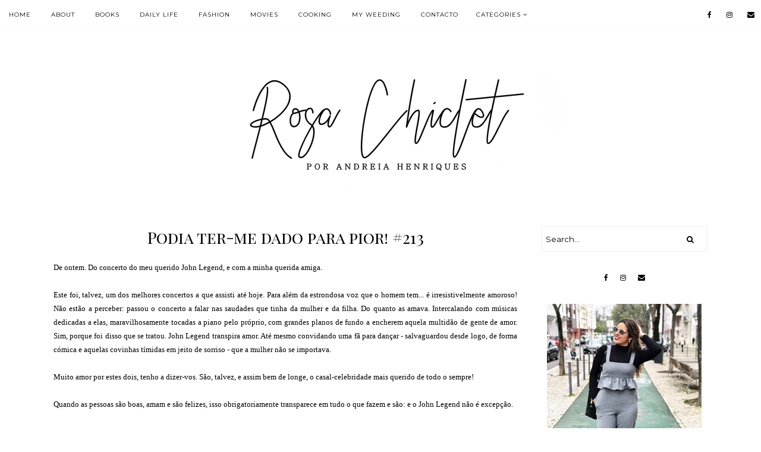

--- FILE ---
content_type: text/javascript; charset=UTF-8
request_url: https://www.rosachiclet.com/feeds/posts/default/-/Fashion;%20Podia%20ter-me%20dado%20para%20pior!?alt=json-in-script&callback=related_results_labels_thumbs&max-results=5
body_size: 8318
content:
// API callback
related_results_labels_thumbs({"version":"1.0","encoding":"UTF-8","feed":{"xmlns":"http://www.w3.org/2005/Atom","xmlns$openSearch":"http://a9.com/-/spec/opensearchrss/1.0/","xmlns$blogger":"http://schemas.google.com/blogger/2008","xmlns$georss":"http://www.georss.org/georss","xmlns$gd":"http://schemas.google.com/g/2005","xmlns$thr":"http://purl.org/syndication/thread/1.0","id":{"$t":"tag:blogger.com,1999:blog-4281970312954373603"},"updated":{"$t":"2026-01-18T08:29:38.103+00:00"},"category":[{"term":"Daily Life"},{"term":"Fashion"},{"term":"Podia ter-me dado para pior!"},{"term":"Slider"},{"term":"Fashion; Podia ter-me dado para pior!"},{"term":"Podia ter-me dado para pior!; Fashion"},{"term":"Novidades fresquinhas!"},{"term":"Podia ter-me dado para pior; Fashion"},{"term":"Primark lovers"},{"term":"Entertainment"},{"term":"Uma chiclet a falar..."},{"term":"Filmes da Chiclet"},{"term":"Oh my... Zara"},{"term":"Healthy: the big plan"},{"term":"Sítios a visitar em Lisboa"},{"term":"Fashion; Daily Life"},{"term":"Chiclet em Viagem"},{"term":"Wishlist"},{"term":"Ideias de presentes de Natal"},{"term":"Oh my... Zara; Fashion"},{"term":"Unhas do mês"},{"term":"Conquistas; Daily Life"},{"term":"Daily Life; Fashion"},{"term":"Leituras da Chiclet"},{"term":"Movies; Filmes da Chiclet"},{"term":"Conquistas"},{"term":"Filmes da Chiclet; Movies"},{"term":"Podia ter-me dado para pior!; Fashion; Wedding"},{"term":"Fashion; Podia ter-me dado para pior"},{"term":"Oriflame"},{"term":"Séries da Chiclet"},{"term":"COLARES by Rosa Chiclet; Fashion"},{"term":"Diz que o Pai Natal chegou mais cedo"},{"term":"Globos de Ouro"},{"term":"Unhas do mês; Daily Life"},{"term":"my weeding"},{"term":"Óscares"},{"term":"A Chiclet comprou...usou e gostou!"},{"term":"Books; Leituras da Chiclet"},{"term":"Fox Life"},{"term":"Querido Pai Natal..."},{"term":"Books"},{"term":"Christmas"},{"term":"Diz que é moda e vai que gostei"},{"term":"Leituras da Chiclet; Books; Daily Life"},{"term":"Objecto de desejo; Fashion"},{"term":"Primark Lovers; Fashion"},{"term":"Daily Life; Entertainment"},{"term":"Fashion; Primark Lovers"},{"term":"OSCARS; Fashion"},{"term":"Sugestões de Looks para o Réveillon"},{"term":"Books;"},{"term":"Books; Leituras da Chiclet; Daily Life"},{"term":"Chiclet Photography"},{"term":"Daily Life; FOOD"},{"term":"Fashion; COLARES by Rosa Chiclet"},{"term":"Fashion; OSCARS"},{"term":"GIVEAWAY"},{"term":"Movies"},{"term":"Movies; Filmes da Chiclet; Entertainment"},{"term":"O Chef cá de casa"},{"term":"O meu estômago aprovou"},{"term":"Passatempo"},{"term":"Sugestão de Natal; Fashion"},{"term":"Unhas do mês; Fashion"},{"term":"#pub"},{"term":"Birthday; party time"},{"term":"Blogs Portugal; Conquistas"},{"term":"Books; Daily Life"},{"term":"Books; Livros da Chiclet"},{"term":"COLARES by ROSA CHICLET; Fashion;"},{"term":"Christmas Time"},{"term":"Christmas time; Daily Life"},{"term":"Christmas time; Fashion"},{"term":"Christmas;"},{"term":"Daily Life; Conquistas"},{"term":"Daily Life; Entertainment; Fashion"},{"term":"Daily Life; Leituras da Chiclet; Books"},{"term":"Daily Life; Primark Lovers"},{"term":"Daily Life; Unhas do mês"},{"term":"Daily Life; Wishlist"},{"term":"Daily Life; conquistas; Entertainment"},{"term":"Desafios; Books"},{"term":"Diz que vai dar quase ao mesmo"},{"term":"Entertainment; OSCARS"},{"term":"Fashion ; Podia ter-me dado para pior"},{"term":"Fashion; Entertainment"},{"term":"Fashion; Golden Globe Awards"},{"term":"Filmes da Chiclet; Movies; entertainment"},{"term":"Healthy; Daily Life"},{"term":"Novidades fresquinhas; Fashion"},{"term":"ORIFLAME by Rosa Chiclet; Daily Life"},{"term":"ORIFLAME by Rosa Chiclet; Fashion"},{"term":"OSCARS; entertainment"},{"term":"Parcerias"},{"term":"Parcerias; Daily Life"},{"term":"Podia ter-me dado para pior"},{"term":"Podia ter-me dado para pior;"},{"term":"Podia ter-me dados para pior; Fashion"},{"term":"Podias ter-me dado para pior; Fashion"},{"term":"Presentes que podiam (muitooo bem) vir cá parar a casa; Daily Life"},{"term":"Primark Lovers; Daily Life"},{"term":"Series; Entertainment"},{"term":"Sugestões de Natal; Fashion"},{"term":"Sugestões de Natal; Primark Lovers"},{"term":"Séries; FOXLife"},{"term":"Sítios a visitar em Lisboa;"},{"term":"aposta"},{"term":"betclic"},{"term":"parceria"},{"term":"️O meu estômago aprovou"}],"title":{"type":"text","$t":"Rosa Chiclet"},"subtitle":{"type":"html","$t":""},"link":[{"rel":"http://schemas.google.com/g/2005#feed","type":"application/atom+xml","href":"https:\/\/www.rosachiclet.com\/feeds\/posts\/default"},{"rel":"self","type":"application/atom+xml","href":"https:\/\/www.blogger.com\/feeds\/4281970312954373603\/posts\/default\/-\/Fashion?alt=json-in-script\u0026max-results=5"},{"rel":"alternate","type":"text/html","href":"https:\/\/www.rosachiclet.com\/search\/label\/Fashion"},{"rel":"hub","href":"http://pubsubhubbub.appspot.com/"},{"rel":"next","type":"application/atom+xml","href":"https:\/\/www.blogger.com\/feeds\/4281970312954373603\/posts\/default\/-\/Fashion\/-\/Fashion?alt=json-in-script\u0026start-index=6\u0026max-results=5"}],"author":[{"name":{"$t":"Rosa Chiclet"},"uri":{"$t":"http:\/\/www.blogger.com\/profile\/15541274653108236070"},"email":{"$t":"noreply@blogger.com"},"gd$image":{"rel":"http://schemas.google.com/g/2005#thumbnail","width":"16","height":"16","src":"https:\/\/img1.blogblog.com\/img\/b16-rounded.gif"}}],"generator":{"version":"7.00","uri":"http://www.blogger.com","$t":"Blogger"},"openSearch$totalResults":{"$t":"153"},"openSearch$startIndex":{"$t":"1"},"openSearch$itemsPerPage":{"$t":"5"},"entry":[{"id":{"$t":"tag:blogger.com,1999:blog-4281970312954373603.post-7684916351614143844"},"published":{"$t":"2019-04-19T21:49:00.001+01:00"},"updated":{"$t":"2019-04-19T21:49:32.746+01:00"},"category":[{"scheme":"http://www.blogger.com/atom/ns#","term":"Fashion"},{"scheme":"http://www.blogger.com/atom/ns#","term":"Slider"}],"title":{"type":"text","$t":"A nova colecção GUM, da TOUS"},"content":{"type":"html","$t":"\u003Cdiv style=\"text-align: justify;\"\u003E\u003Cfont face=\"Trebuchet MS\" size=\"5\"\u003ENew trend: cores flúor e muita atitude!\u0026nbsp;\u003C\/font\u003E\u003C\/div\u003E\u003Cdiv style=\"text-align: justify;\"\u003E\u003Cfont face=\"Trebuchet MS\"\u003E\u003Cbr\u003E\u003C\/font\u003E\u003C\/div\u003E\u003Cdiv style=\"text-align: justify;\"\u003E\u003Cfont face=\"Trebuchet MS\"\u003EAs novas malas da TOUS são um máximo! Apaixonei-me pela cor-de-rosa (claramente). Têm a desvantagem de serem transparentes mas também são notoriamente malas de verão. Gritam calor, sol, e alegria. E só nos apetece trazer uma de cada para casa!\u0026nbsp;\u003C\/font\u003E\u003C\/div\u003E\u003Cdiv style=\"text-align: justify;\"\u003E\u003Cfont face=\"Trebuchet MS\"\u003E\u003Cbr\u003E\u003C\/font\u003E\u003C\/div\u003E\u003Cdiv style=\"text-align: justify;\"\u003E\u003Cfont face=\"Trebuchet MS\"\u003EMas custam 110€.\u0026nbsp;\u003C\/font\u003E\u003C\/div\u003E\u003Cdiv style=\"text-align: justify;\"\u003E\u003Cfont face=\"Trebuchet MS\"\u003E\u003Cbr\u003E\u003C\/font\u003E\u003C\/div\u003E\u003Cdiv style=\"text-align: justify;\"\u003E\u003Cfont face=\"Trebuchet MS\"\u003EEra só isto! 🌸\u003C\/font\u003E\u003C\/div\u003E\u003Cdiv style=\"text-align: justify;\"\u003E\u003Cfont face=\"Trebuchet MS\"\u003E\u003Cbr\u003E\u003C\/font\u003E\u003C\/div\u003E\u003Cfont face=\"Trebuchet MS\"\u003E\u003Cdiv style=\"text-align: justify;\"\u003E\u003Cimg id=\"id_358a_4d81_e23d_26c\" src=\"https:\/\/lh6.googleusercontent.com\/om34ffzdovnPe-XiW3AzO_-soXMpRjxFCALEzEV0jHqA4r2xXPKaafnLBys\" alt=\"\" title=\"\" tooltip=\"\" style=\"width: 392px; height: auto;\"\u003E\u003C\/div\u003E\u003Cdiv style=\"text-align: justify;\"\u003E\u003Cbr\u003E\u003C\/div\u003E\u003Cdiv style=\"text-align: justify;\"\u003E\u003Cimg id=\"id_b91d_f7be_8f7_f86f\" src=\"https:\/\/lh5.googleusercontent.com\/btSYLH5IwbD3Hrm8ODKHWT8ePLTPoJVtbdq6uzOeYQXZtaH1tnVKVAchm10\" alt=\"\" title=\"\" tooltip=\"\" style=\"width: 392px; height: auto;\"\u003E\u003C\/div\u003E\u003Cdiv style=\"text-align: justify;\"\u003E\u003Cbr\u003E\u003C\/div\u003E\u003Cdiv style=\"text-align: justify;\"\u003E\u003Cimg id=\"id_92b4_a324_a5b0_f662\" src=\"https:\/\/lh5.googleusercontent.com\/bjallLD8-ahD-wB12Pe4oWE11--t-xqDwh0yPREDp_OwaYrXs8AWGTOqKf0\" alt=\"\" title=\"\" tooltip=\"\" style=\"width: 392px; height: auto;\"\u003E\u003C\/div\u003E\u003Cdiv style=\"text-align: justify;\"\u003E\u003Cbr\u003E\u003C\/div\u003E\u003Cdiv style=\"text-align: justify;\"\u003E\u003Cimg id=\"id_971a_2660_9b0d_9f89\" src=\"https:\/\/lh6.googleusercontent.com\/UB2ByarXMtxC2Y-SFjiFDrnSEbaV6wYyTwULjyIVyZ9wtGGacX6JTN9GEEE\" alt=\"\" title=\"\" tooltip=\"\" style=\"width: 392px; height: auto;\"\u003E\u003C\/div\u003E\u003Cdiv style=\"text-align: justify;\"\u003E\u003Cbr\u003E\u003C\/div\u003E\u003Cdiv style=\"text-align: justify;\"\u003E\u003Cimg id=\"id_b1d5_5428_b05a_a204\" src=\"https:\/\/lh6.googleusercontent.com\/s127g4fi8qoT_RRgS4OrYmciIF_CizxtSeIOCVl4sybXsa6dPHgG-4zAau4\" alt=\"\" title=\"\" tooltip=\"\" style=\"width: 392px; height: auto;\"\u003E\u003C\/div\u003E\u003Cdiv style=\"text-align: justify;\"\u003E\u003Cbr\u003E\u003C\/div\u003E\u003C\/font\u003E\u003Cbr\u003E"},"link":[{"rel":"edit","type":"application/atom+xml","href":"https:\/\/www.blogger.com\/feeds\/4281970312954373603\/posts\/default\/7684916351614143844"},{"rel":"self","type":"application/atom+xml","href":"https:\/\/www.blogger.com\/feeds\/4281970312954373603\/posts\/default\/7684916351614143844"},{"rel":"alternate","type":"text/html","href":"https:\/\/www.rosachiclet.com\/2019\/04\/a-nova-coleccao-gum-da-tous.html","title":"A nova colecção GUM, da TOUS"}],"author":[{"name":{"$t":"Rosa Chiclet"},"uri":{"$t":"http:\/\/www.blogger.com\/profile\/15541274653108236070"},"email":{"$t":"noreply@blogger.com"},"gd$image":{"rel":"http://schemas.google.com/g/2005#thumbnail","width":"16","height":"16","src":"https:\/\/img1.blogblog.com\/img\/b16-rounded.gif"}}],"media$thumbnail":{"xmlns$media":"http://search.yahoo.com/mrss/","url":"https:\/\/lh6.googleusercontent.com\/om34ffzdovnPe-XiW3AzO_-soXMpRjxFCALEzEV0jHqA4r2xXPKaafnLBys=s72-c","height":"72","width":"72"}},{"id":{"$t":"tag:blogger.com,1999:blog-4281970312954373603.post-6265468700887891553"},"published":{"$t":"2019-04-19T18:29:00.001+01:00"},"updated":{"$t":"2019-04-19T18:57:01.186+01:00"},"category":[{"scheme":"http://www.blogger.com/atom/ns#","term":"Fashion"},{"scheme":"http://www.blogger.com/atom/ns#","term":"Slider"}],"title":{"type":"text","$t":"Macacões vs vestidos"},"content":{"type":"html","$t":"\u003Cdiv style=\"text-align: justify;\"\u003E\u003Cfont face=\"Trebuchet MS\"\u003EAlô pequenos Chiclets! Antes de mais, desejo-vos uma feliz Páscoa! Recheada de muito amor, família, união, e claro... chocolatinhos! 🐰\u003C\/font\u003E\u003C\/div\u003E\u003Cdiv style=\"text-align: justify;\"\u003E\u003Cfont face=\"Trebuchet MS\"\u003E\u003Cbr\u003E\u003C\/font\u003E\u003C\/div\u003E\u003Cdiv style=\"text-align: justify;\"\u003E\u003Cfont face=\"Trebuchet MS\"\u003EHoje como estou em modo \u003Ci\u003Edolce far niente \u003C\/i\u003Elembrei-me que estou quase a fazer anos! (Como se eu me esquecesse...!) eu sei que vocês sabem! É já desta terça-feira... a um mês! Por isso, estou em absoluto c\u003Ci\u003Eountdown\u003C\/i\u003E!!\u0026nbsp;\u003C\/font\u003E\u003C\/div\u003E\u003Cdiv style=\"text-align: justify;\"\u003E\u003Cfont face=\"Trebuchet MS\"\u003E\u003Cbr\u003E\u003C\/font\u003E\u003C\/div\u003E\u003Cdiv style=\"text-align: justify;\"\u003E\u003Cfont face=\"Trebuchet MS\"\u003EComo tal, lembrei-me de ir dar uma vista de olhos por outfits possíveis para as festividades que se seguem, e quis partilhar convosco!\u0026nbsp;\u003C\/font\u003E\u003C\/div\u003E\u003Cdiv style=\"text-align: justify;\"\u003E\u003Cfont face=\"Trebuchet MS\"\u003E\u003Cbr\u003E\u003C\/font\u003E\u003C\/div\u003E\u003Cdiv style=\"text-align: justify;\"\u003E\u003Cfont face=\"Trebuchet MS\"\u003ETrago-vos duas marcas que adoro. E dois tipos de peças: macacões e vestidos. Normalmente são sempre a minha melhor opção para tudo, seja uma festa, um evento informal, formal ou dia-a-dia de trabalho. O problema é o do costume: adoro todos!!\u003C\/font\u003E\u003C\/div\u003E\u003Cdiv style=\"text-align: justify;\"\u003E\u003Cfont face=\"Trebuchet MS\"\u003E\u003Cbr\u003E\u003C\/font\u003E\u003C\/div\u003E\u003Cdiv style=\"text-align: justify;\"\u003E\u003Cfont face=\"Trebuchet MS\"\u003EVou partilhar convosco para me darem uma ajuda, o meu TOP 5:\u003C\/font\u003E\u003C\/div\u003E\u003Cdiv style=\"text-align: justify;\"\u003E\u003Cfont face=\"Trebuchet MS\"\u003E\u003Cbr\u003E\u003C\/font\u003E\u003C\/div\u003E\u003Cdiv style=\"text-align: justify;\"\u003E\u003Cfont size=\"5\" face=\"Trebuchet MS\"\u003E\u003Cb\u003EZARA\u003C\/b\u003E\u003C\/font\u003E\u003C\/div\u003E\u003Cdiv style=\"text-align: justify;\"\u003E\u003Cfont size=\"5\" face=\"Trebuchet MS\"\u003E\u003Cb\u003E\u003Cbr\u003E\u003C\/b\u003E\u003C\/font\u003E\u003C\/div\u003E\u003Cdiv\u003E\u003Cdiv style=\"text-align: justify;\"\u003E\u003Cfont face=\"Trebuchet MS\"\u003E\u003Cfont size=\"5\"\u003E1.\u0026nbsp;\u003C\/font\u003E\u003Cimg id=\"id_bf36_d6e0_a5b1_ca8e\" src=\"https:\/\/lh6.googleusercontent.com\/4enl-H9BJGrTgAQk9KJQTHFDlwWUMuBUrr3CK88opnrMkVdGbk_Qp7u3E4E\" alt=\"\" title=\"\" tooltip=\"\" style=\"width: 392px; height: auto;\"\u003E\u003C\/font\u003E\u003C\/div\u003E\u003Cdiv style=\"text-align: justify;\"\u003E\u003Cfont face=\"Trebuchet MS\"\u003E\u003Cbr\u003E\u003C\/font\u003E\u003C\/div\u003E\u003Cdiv style=\"text-align: justify;\"\u003E\u003Cfont face=\"Trebuchet MS\"\u003E\u003Cbr\u003E\u003C\/font\u003E\u003C\/div\u003E\u003C\/div\u003E\u003Cdiv style=\"text-align: justify;\"\u003E\u003Cfont size=\"5\" face=\"Trebuchet MS\"\u003E2.\u003C\/font\u003E\u003C\/div\u003E\u003Cdiv\u003E\u003Cdiv style=\"text-align: justify;\"\u003E\u003Cfont face=\"Trebuchet MS\"\u003E\u003Cimg id=\"id_6b7d_43f2_6f1f_4415\" src=\"https:\/\/lh4.googleusercontent.com\/Q8C7uzl0xPZMBnU0_VN8vsCgZ0M3RlxKPrOBqLn3gmgKQGrvl84xhejVg_Q\" alt=\"\" title=\"\" tooltip=\"\" style=\"width: 392px; height: auto;\"\u003E\u003C\/font\u003E\u003C\/div\u003E\u003Cdiv style=\"text-align: justify;\"\u003E\u003Cfont face=\"Trebuchet MS\"\u003E\u003Cbr\u003E\u003C\/font\u003E\u003C\/div\u003E\u003Cdiv style=\"text-align: justify;\"\u003E\u003Cfont face=\"Trebuchet MS\"\u003E\u003Cbr\u003E\u003C\/font\u003E\u003C\/div\u003E\u003C\/div\u003E\u003Cdiv style=\"text-align: justify;\"\u003E\u003Cfont face=\"Trebuchet MS\"\u003E\u003Cbr\u003E\u003C\/font\u003E\u003C\/div\u003E\u003Cdiv style=\"text-align: justify;\"\u003E\u003Cfont size=\"5\" face=\"Trebuchet MS\"\u003E3.\u003C\/font\u003E\u003C\/div\u003E\u003Cdiv\u003E\u003Cdiv style=\"text-align: justify;\"\u003E\u003Cfont face=\"Trebuchet MS\"\u003E\u003Cimg id=\"id_c4cb_a96c_c5bf_5506\" src=\"https:\/\/lh4.googleusercontent.com\/jt2Tp9DBHcX5spynyUK-UgR57UDOxbhFC63RfIYcAK0WzCUATXnf-xxEw-I\" alt=\"\" title=\"\" tooltip=\"\" style=\"width: 392px; height: auto;\"\u003E\u003C\/font\u003E\u003C\/div\u003E\u003Cdiv style=\"text-align: justify;\"\u003E\u003Cfont face=\"Trebuchet MS\"\u003E\u003Cbr\u003E\u003C\/font\u003E\u003C\/div\u003E\u003Cdiv style=\"text-align: justify;\"\u003E\u003Cfont face=\"Trebuchet MS\"\u003E\u003Cbr\u003E\u003C\/font\u003E\u003C\/div\u003E\u003C\/div\u003E\u003Cdiv style=\"text-align: justify;\"\u003E\u003Cfont face=\"Trebuchet MS\"\u003E\u003Cbr\u003E\u003C\/font\u003E\u003C\/div\u003E\u003Cdiv\u003E\u003Cdiv style=\"text-align: justify;\"\u003E\u003Cfont face=\"Trebuchet MS\"\u003E\u003Cfont size=\"5\"\u003E4.\u003C\/font\u003E\u003Cimg id=\"id_429d_2f5c_790e_d2b0\" src=\"https:\/\/lh4.googleusercontent.com\/TpShJGVoZH_ViXjfUQqKqmzLw8LlB4_l_tOWg11L-CsvAH89yQmZc18S0Pw\" alt=\"\" title=\"\" tooltip=\"\" style=\"width: 392px; height: auto;\"\u003E\u003C\/font\u003E\u003C\/div\u003E\u003Cdiv style=\"text-align: justify;\"\u003E\u003Cfont face=\"Trebuchet MS\"\u003E\u003Cbr\u003E\u003C\/font\u003E\u003C\/div\u003E\u003Cdiv style=\"text-align: justify;\"\u003E\u003Cfont face=\"Trebuchet MS\"\u003E\u003Cbr\u003E\u003C\/font\u003E\u003C\/div\u003E\u003C\/div\u003E\u003Cdiv style=\"text-align: justify;\"\u003E\u003Cfont face=\"Trebuchet MS\"\u003E\u003Cbr\u003E\u003C\/font\u003E\u003C\/div\u003E\u003Cdiv\u003E\u003Cdiv style=\"text-align: justify;\"\u003E\u003Cfont face=\"Trebuchet MS\"\u003E\u003Cfont size=\"5\"\u003E5.\u003C\/font\u003E\u003Cimg id=\"id_11aa_cfce_484b_8a9e\" src=\"https:\/\/lh5.googleusercontent.com\/nJM_0MxwYXTd33r6bgOPCWs0ZBKmGeGvIUqeal9xjwsWgdP4JaXKG93ixp4\" alt=\"\" title=\"\" tooltip=\"\" style=\"width: 392px; height: auto;\"\u003E\u003C\/font\u003E\u003C\/div\u003E\u003Cdiv style=\"text-align: justify;\"\u003E\u003Cfont face=\"Trebuchet MS\"\u003E\u003Cbr\u003E\u003C\/font\u003E\u003C\/div\u003E\u003Cdiv style=\"text-align: justify;\"\u003E\u003Cfont size=\"5\" face=\"Trebuchet MS\"\u003E\u003Cb\u003E\u003Cbr\u003E\u003C\/b\u003E\u003C\/font\u003E\u003C\/div\u003E\u003C\/div\u003E\u003Cdiv style=\"text-align: justify;\"\u003E\u003Cfont size=\"5\" face=\"Trebuchet MS\"\u003E\u003Cb\u003EOLIVIA JEANS\u003C\/b\u003E\u003C\/font\u003E\u003C\/div\u003E\u003Cdiv style=\"text-align: justify;\"\u003E\u003Cfont size=\"5\" face=\"Trebuchet MS\"\u003E\u003Cb\u003E\u003Cbr\u003E\u003C\/b\u003E\u003C\/font\u003E\u003C\/div\u003E\u003Cdiv style=\"text-align: justify;\"\u003E\u003Cfont size=\"5\" face=\"Trebuchet MS\"\u003E\u003Cb\u003E1.\u003C\/b\u003E\u003C\/font\u003E\u003C\/div\u003E\u003Cdiv style=\"text-align: justify;\"\u003E\u003Cfont size=\"5\" face=\"Trebuchet MS\"\u003E\u003Cb\u003E\u003Cbr\u003E\u003C\/b\u003E\u003C\/font\u003E\u003C\/div\u003E\u003Cdiv\u003E\u003Cdiv style=\"text-align: justify;\"\u003E\u003Cfont face=\"Trebuchet MS\"\u003E\u003Cimg id=\"id_d38f_4f7a_4881_483e\" src=\"https:\/\/lh4.googleusercontent.com\/GnznREpCqp_vJlj-MYxZrbzDOMmfbKlKFbcWRkGYBP_6N5wJvMs05E75EMU\" alt=\"\" title=\"\" tooltip=\"\" style=\"width: 392px; height: auto;\"\u003E\u003C\/font\u003E\u003C\/div\u003E\u003Cdiv style=\"text-align: justify;\"\u003E\u003Cfont face=\"Trebuchet MS\"\u003E\u003Cbr\u003E\u003C\/font\u003E\u003C\/div\u003E\u003Cdiv style=\"text-align: justify;\"\u003E\u003Cfont face=\"Trebuchet MS\"\u003E\u003Cbr\u003E\u003C\/font\u003E\u003C\/div\u003E\u003C\/div\u003E\u003Cdiv style=\"text-align: justify;\"\u003E\u003Cfont face=\"Trebuchet MS\"\u003E\u003Cbr\u003E\u003C\/font\u003E\u003C\/div\u003E\u003Cdiv\u003E\u003Cdiv style=\"text-align: justify;\"\u003E\u003Cfont face=\"Trebuchet MS\"\u003E\u003Cfont size=\"5\"\u003E2.\u003C\/font\u003E\u003Cimg id=\"id_5e63_8820_b855_8358\" src=\"https:\/\/lh5.googleusercontent.com\/qcnxo_Be9AYC06uSJqaDPdGRu1NkEdjWXBMadZdZzNw1NfCn6SnP1GcgnRw\" alt=\"\" title=\"\" tooltip=\"\" style=\"width: 392px; height: auto;\"\u003E\u003C\/font\u003E\u003C\/div\u003E\u003Cdiv style=\"text-align: justify;\"\u003E\u003Cfont face=\"Trebuchet MS\"\u003E\u003Cbr\u003E\u003C\/font\u003E\u003C\/div\u003E\u003Cdiv style=\"text-align: justify;\"\u003E\u003Cfont face=\"Trebuchet MS\"\u003E\u003Cbr\u003E\u003C\/font\u003E\u003C\/div\u003E\u003C\/div\u003E\u003Cdiv style=\"text-align: justify;\"\u003E\u003Cfont face=\"Trebuchet MS\"\u003E\u003Cbr\u003E\u003C\/font\u003E\u003C\/div\u003E\u003Cdiv\u003E\u003Cdiv style=\"text-align: justify;\"\u003E\u003Cfont face=\"Trebuchet MS\"\u003E\u003Cfont size=\"5\"\u003E3.\u003C\/font\u003E\u003Cimg id=\"id_827_b156_4397_f318\" src=\"https:\/\/lh4.googleusercontent.com\/gSNTuaR4ftZCZ7TzRRS9w2B6fesH0p9twH88eFGLJ5xqrVEKghBhMCdcuZ0\" alt=\"\" title=\"\" tooltip=\"\" style=\"width: 392px; height: auto;\"\u003E\u003C\/font\u003E\u003C\/div\u003E\u003Cdiv style=\"text-align: justify;\"\u003E\u003Cfont face=\"Trebuchet MS\"\u003E\u003Cbr\u003E\u003C\/font\u003E\u003C\/div\u003E\u003Cdiv style=\"text-align: justify;\"\u003E\u003Cfont face=\"Trebuchet MS\"\u003E\u003Cbr\u003E\u003C\/font\u003E\u003C\/div\u003E\u003C\/div\u003E\u003Cdiv style=\"text-align: justify;\"\u003E\u003Cfont face=\"Trebuchet MS\"\u003E\u003Cbr\u003E\u003C\/font\u003E\u003C\/div\u003E\u003Cdiv\u003E\u003Cdiv style=\"text-align: justify;\"\u003E\u003Cfont face=\"Trebuchet MS\"\u003E\u003Cfont size=\"5\"\u003E4.\u003C\/font\u003E\u003Cimg id=\"id_7871_ec42_b3f9_5f97\" src=\"https:\/\/lh5.googleusercontent.com\/JsuO6XmSnuDFbhaynWSod__xih11RpunBlMQZkvLf0itqs2yF2C8byBQ3Wg\" alt=\"\" title=\"\" tooltip=\"\" style=\"width: 392px; height: auto;\"\u003E\u003C\/font\u003E\u003C\/div\u003E\u003Cdiv style=\"text-align: justify;\"\u003E\u003Cfont face=\"Trebuchet MS\"\u003E\u003Cbr\u003E\u003C\/font\u003E\u003C\/div\u003E\u003Cdiv style=\"text-align: justify;\"\u003E\u003Cfont face=\"Trebuchet MS\"\u003E\u003Cbr\u003E\u003C\/font\u003E\u003C\/div\u003E\u003C\/div\u003E\u003Cdiv style=\"text-align: justify;\"\u003E\u003Cfont face=\"Trebuchet MS\"\u003E\u003Cbr\u003E\u003C\/font\u003E\u003C\/div\u003E\u003Cdiv\u003E\u003Cdiv style=\"text-align: justify;\"\u003E\u003Cfont face=\"Trebuchet MS\"\u003E\u003Cfont size=\"5\"\u003E5.\u003C\/font\u003E\u003Cimg id=\"id_5b7_f9ed_ddc7_3918\" src=\"https:\/\/lh6.googleusercontent.com\/BARRaelLDP7jeZBYFdND8eedh7muDFMZV2Dd_3HP1tVdzDPU9YNzvh8-Erw\" alt=\"\" title=\"\" tooltip=\"\" style=\"width: 392px; height: auto;\"\u003E\u003C\/font\u003E\u003C\/div\u003E\u003Cdiv style=\"text-align: justify;\"\u003E\u003Cfont face=\"Trebuchet MS\"\u003E\u003Cbr\u003E\u003C\/font\u003E\u003C\/div\u003E\u003Cdiv style=\"text-align: justify;\"\u003E\u003Cfont size=\"5\" face=\"Trebuchet MS\"\u003E\u003Cb\u003E\u003Cbr\u003E\u003C\/b\u003E\u003C\/font\u003E\u003C\/div\u003E\u003C\/div\u003E\u003Cdiv style=\"text-align: justify;\"\u003E\u003Cfont face=\"Trebuchet MS\"\u003ESobre a Olivia Jeans, é uma marca portuguesa, cheia de amor, e a coisa mais querida de sempre.\u0026nbsp;\u003C\/font\u003E\u003C\/div\u003E\u003Cdiv style=\"text-align: justify;\"\u003E\u003Cfont face=\"Trebuchet MS\"\u003E\u003Cbr\u003E\u003C\/font\u003E\u003C\/div\u003E\u003Cdiv style=\"text-align: justify;\"\u003E\u003Cfont face=\"Trebuchet MS\"\u003EJá a conheço há mais de um ano, e comecei com o macacão mais giro de sempre, comprei em Janeiro e\u0026nbsp;\u003C\/font\u003E\u003Ca href=\"http:\/\/www.rosachiclet.com\/2018\/01\/olivia-jeans.html?m=1\" id=\"id_aa19_21d8_5639_ebf8\" target=\"_blank\"\u003E\u003Cfont color=\"#ec407a\"\u003Efiz uma publicação sobre a marca\u003C\/font\u003E\u003C\/a\u003E\u003Cfont face=\"Trebuchet MS\"\u003E\u0026nbsp;nessa altura, quando a mesma ainda não era muito conhecida. Hoje, fruto de muito trabalho e muito amor, estão com muito sucesso e maior visibilidade e eu recomendo a todas as minhas amigas.\u0026nbsp;\u003C\/font\u003E\u003C\/div\u003E\u003Cdiv style=\"text-align: justify;\"\u003E\u003Cfont face=\"Trebuchet MS\"\u003E\u003Cbr\u003E\u003C\/font\u003E\u003C\/div\u003E\u003Cdiv style=\"text-align: justify;\"\u003E\u003Cfont face=\"Trebuchet MS\"\u003ESão peças únicas, e queridas, mas sobretudo intemporais.\u0026nbsp;\u003C\/font\u003E\u003C\/div\u003E\u003Cdiv style=\"text-align: justify;\"\u003E\u003Cfont face=\"Trebuchet MS\"\u003E\u003Cbr\u003E\u003C\/font\u003E\u003C\/div\u003E\u003Cdiv style=\"text-align: justify;\"\u003E\u003Cfont face=\"Trebuchet MS\"\u003EEstá certo é que não posso ir a nenhuma loja física ou open day porque é uma perdição... quando fui assistir ao desfile na FIL o inverno passado saí de lá com umas calças e dois macacões! 🙈 mas já vos mostro as minhas Olivias!\u0026nbsp;\u003C\/font\u003E\u003C\/div\u003E\u003Cdiv style=\"text-align: justify;\"\u003E\u003Cfont face=\"Trebuchet MS\"\u003E\u003Cbr\u003E\u003C\/font\u003E\u003C\/div\u003E\u003Cdiv style=\"text-align: justify;\"\u003E\u003Cfont face=\"Trebuchet MS\"\u003ESinceramente, apesar de este ser atualmente o meu top 5 da nova coleção, adoro todas (quem não?)! Portanto a escolha é sempre difícil. Mas visitem o site, e o Instagram da marca, que a querida Raquel vai partilhando diariamente todas as novidades, miminhos, surpresas e afins!\u0026nbsp;\u003C\/font\u003E\u003C\/div\u003E\u003Cdiv style=\"text-align: justify;\"\u003E\u003Cfont face=\"Trebuchet MS\"\u003E\u003Cbr\u003E\u003C\/font\u003E\u003C\/div\u003E\u003Cdiv style=\"text-align: justify;\"\u003E\u003Cfont face=\"Trebuchet MS\"\u003EJá têm as vossas Olivias? 💕\u003C\/font\u003E\u003C\/div\u003E\u003Cdiv style=\"text-align: justify;\"\u003E\u003Cfont face=\"Trebuchet MS\"\u003E\u003Cbr\u003E\u003C\/font\u003E\u003C\/div\u003E\u003Cdiv style=\"text-align: justify;\"\u003E\u003Cfont face=\"Trebuchet MS\"\u003EPenso que ao todo tenho 8 peças, mas adoro todas (por amor!). Não tenho fotos com todas (por incrível que pareça 🙈), mas deixo-vos as fotos possíveis:\u003C\/font\u003E\u003C\/div\u003E\u003Cdiv style=\"text-align: justify;\"\u003E\u003Cfont face=\"Trebuchet MS\"\u003E\u003Cbr\u003E\u003C\/font\u003E\u003C\/div\u003E\u003Cdiv style=\"text-align: justify;\"\u003E\u003Cimg id=\"id_f59c_b866_7083_a1a5\" src=\"https:\/\/lh5.googleusercontent.com\/zagSQaREtxOY8z679IziDIs8B26JSu-AentXbcoiyfo1VSiCqleeXcNFKcw\" alt=\"\" title=\"\" tooltip=\"\" style=\"width: 392px; height: auto;\"\u003E\u003Cbr\u003E\u003Cbr\u003E\u003Cimg id=\"id_96fe_237c_17b6_c553\" src=\"https:\/\/lh4.googleusercontent.com\/Nbda6qJGxLAM0fE5QEKpTff7YGgbDtwQY7rRrrMLT1PbswQp1E-mVsIyRTQ\" alt=\"\" title=\"\" tooltip=\"\" style=\"width: 392px; height: auto;\"\u003E\u003Cbr\u003E\u003Cbr\u003E\u003Cimg id=\"id_5281_56bf_6e9f_db00\" src=\"https:\/\/lh3.googleusercontent.com\/_RxWaaL_7TYF9ZbguRIipb1MXpmBCr8pSox_iqYNVyypqA04q2aed8nGo7U\" alt=\"\" title=\"\" tooltip=\"\" style=\"width: 392px; height: auto;\"\u003E\u003Cbr\u003E\u003Cbr\u003E\u003Cimg id=\"id_8968_4ff9_a573_71d3\" src=\"https:\/\/lh5.googleusercontent.com\/uca-bsnmuNftTDyo7NM-MdnAb6CtX08qG3mpAGUKH-8k6U9hY6nmcd-rv3I\" alt=\"\" title=\"\" tooltip=\"\" style=\"width: 392px; height: auto;\"\u003E\u003Cbr\u003E\u003Cbr\u003E\u003Cimg id=\"id_a4f1_2150_586e_4e3e\" src=\"https:\/\/lh3.googleusercontent.com\/8_-LwXVZ5kK8h4dt_hxRwV_Rslgoc24GxewJpiScpgiuGjlAe6VguJ4BD7k\" alt=\"\" title=\"\" tooltip=\"\" style=\"width: 392px; height: auto;\"\u003E\u003Cbr\u003E\u003Cbr\u003E\u003Cimg id=\"id_9345_9d6c_9b5a_2bcf\" src=\"https:\/\/lh4.googleusercontent.com\/GFcrTFVvil5PiOy6cCX3B8XTB5I1b7jK6rimtB4fdYVMxMEh2Bgt0u5s7yU\" alt=\"\" title=\"\" tooltip=\"\" style=\"width: 392px; height: auto;\"\u003E\u003Cbr\u003E\u003Cbr\u003E\u003Cimg id=\"id_1fb9_efe3_564_5944\" src=\"https:\/\/lh6.googleusercontent.com\/QaFgOjaCmScfkAV4Xi-b5RmsPHZ6ZTVfuvwmVUtKFXSTs0X8NfH_FfQ_cQk\" alt=\"\" title=\"\" tooltip=\"\" style=\"width: 392px; height: auto;\"\u003E\u003Cbr\u003E\u003Cbr\u003E\u003Cfont face=\"Trebuchet MS\"\u003EVisitem em\u0026nbsp;\u003C\/font\u003E\u003Ca href=\"http:\/\/www.oliviajeanslisbon.com\/\"\u003E\u003Cfont color=\"#ec407a\"\u003Ehttp:\/\/www.oliviajeanslisbon.com\/\u003C\/font\u003E\u003C\/a\u003E\u003C\/div\u003E\u003Cdiv style=\"text-align: justify;\"\u003E\u003Cfont face=\"Trebuchet MS\"\u003E\u003Cbr\u003E\u003C\/font\u003E\u003C\/div\u003E\u003Cdiv style=\"text-align: justify;\"\u003E\u003Cfont face=\"Trebuchet MS\"\u003EBeijinhos e boa sexta-feira santa! 💕\u003C\/font\u003E\u003C\/div\u003E\u003Cdiv\u003E\u003Cbr\u003E\u003C\/div\u003E"},"link":[{"rel":"edit","type":"application/atom+xml","href":"https:\/\/www.blogger.com\/feeds\/4281970312954373603\/posts\/default\/6265468700887891553"},{"rel":"self","type":"application/atom+xml","href":"https:\/\/www.blogger.com\/feeds\/4281970312954373603\/posts\/default\/6265468700887891553"},{"rel":"alternate","type":"text/html","href":"https:\/\/www.rosachiclet.com\/2019\/04\/macacoes-vs-vestidos.html","title":"Macacões vs vestidos"}],"author":[{"name":{"$t":"Rosa Chiclet"},"uri":{"$t":"http:\/\/www.blogger.com\/profile\/15541274653108236070"},"email":{"$t":"noreply@blogger.com"},"gd$image":{"rel":"http://schemas.google.com/g/2005#thumbnail","width":"16","height":"16","src":"https:\/\/img1.blogblog.com\/img\/b16-rounded.gif"}}],"media$thumbnail":{"xmlns$media":"http://search.yahoo.com/mrss/","url":"https:\/\/lh6.googleusercontent.com\/4enl-H9BJGrTgAQk9KJQTHFDlwWUMuBUrr3CK88opnrMkVdGbk_Qp7u3E4E=s72-c","height":"72","width":"72"}},{"id":{"$t":"tag:blogger.com,1999:blog-4281970312954373603.post-2593684052129274469"},"published":{"$t":"2019-03-21T02:04:00.001+00:00"},"updated":{"$t":"2019-03-21T02:04:26.356+00:00"},"category":[{"scheme":"http://www.blogger.com/atom/ns#","term":"Fashion"}],"title":{"type":"text","$t":"4 tendências para a nova estação "},"content":{"type":"html","$t":"\u003Cdiv style=\"text-align: justify;\"\u003E\u003Cimg id=\"id_acdb_82ab_d4b7_48fb\" src=\"https:\/\/drive.google.com\/uc?id=1rsYf0lXst-TfjO0z-MWb26SzwkNrygzb\" alt=\"\" title=\"\" tooltip=\"\" style=\"width: 392px; height: auto;\"\u003E\u003Cbr\u003E\u003Cbr\u003E\u003C\/div\u003E\u003Cdiv style=\"text-align: justify;\"\u003EA Zara traz-nos, como sempre, as grandes tendências da estação.\u0026nbsp;\u003C\/div\u003E\u003Cdiv style=\"text-align: justify;\"\u003E\u003Cbr\u003E\u003C\/div\u003E\u003Cdiv style=\"text-align: justify;\"\u003EAo contrário do que aconteceu em anos anteriores, em que a coleção nesta época era \u003Ci\u003Enhec-nhec (ou que lhe quiserem chamar!) \u003C\/i\u003Ea coleção deste ano é qualquer coisa de espetacular. Em primeiro lugar, traz muitos e muitos nudes! E eu sou apaixonada por tons terra. Nunca desiludem, ficam bem com tudo, e transmitem-nos, calma e seriedade.\u003C\/div\u003E\u003Cdiv style=\"text-align: justify;\"\u003E\u003Cbr\u003E\u003C\/div\u003E\u003Cdiv style=\"text-align: justify;\"\u003EPor outro lado, trazem-nos fatos monocromáticos, para aqueles dias em que nos sentimos mais arrojadas. Fatos estes, que tanto dão para um dia de trabalho, com um bom par de stillettos, como dão para um look mais informal com uns ténis calçados.\u0026nbsp;\u003C\/div\u003E\u003Cdiv style=\"text-align: justify;\"\u003E\u003Cbr\u003E\u003C\/div\u003E\u003Cdiv style=\"text-align: justify;\"\u003EHá de tudo meus amigos, para o menino, e para a menina (literalmente falando) e para todos os gostos.\u0026nbsp;\u003C\/div\u003E\u003Cdiv style=\"text-align: justify;\"\u003E\u003Cbr\u003E\u003C\/div\u003E\u003Cdiv style=\"text-align: justify;\"\u003EDeixo-vos as 4 grandes tendências que a Zara nos traz nesta Primavera (e quatro grandes apostas, na verdade):\u0026nbsp;\u003C\/div\u003E\u003Cdiv style=\"text-align: justify;\"\u003E\u003Cbr\u003E\u003C\/div\u003E\u003Cfont size=\"4\"\u003E\u003Cb\u003E1. NUDES \/ TONS TERRA\u003C\/b\u003E\u003C\/font\u003E\u003Cimg id=\"id_957b_3e4d_9ea4_628e\" src=\"https:\/\/drive.google.com\/uc?id=1sbMcwqTNj2xWwVnyT2rDI_WyTGjhzIsZ\" alt=\"\" title=\"\" tooltip=\"\" style=\"width: 392px; height: auto;\"\u003E\u003Cbr\u003E\u003Cbr\u003E\u003Cbr\u003E\u003Cdiv\u003E\u003Cbr\u003E\u003C\/div\u003E\u003Cdiv\u003E\u003Cfont size=\"4\"\u003E\u003Cb\u003E2. GANGA (muita ganga) e BRANCOS (muito branco)\u003C\/b\u003E\u003C\/font\u003E\u003Cimg id=\"id_82c9_f58c_7943_236\" src=\"https:\/\/drive.google.com\/uc?id=1fJpuZo1nV9O5rQYA_3IOHf1SH9TZ6Rd-\" alt=\"\" title=\"\" tooltip=\"\" style=\"width: 392px; height: auto;\"\u003E\u003Cbr\u003E\u003Cbr\u003E\u003Cbr\u003E\u003C\/div\u003E\u003Cdiv\u003E\u003Cbr\u003E\u003C\/div\u003E\u003Cdiv\u003E\u003Cfont size=\"4\"\u003E\u003Cb\u003E3. FATOS MONOCROMÁTICOS\u0026nbsp;\u003C\/b\u003E\u003C\/font\u003E\u003Cimg id=\"id_824c_d15d_c769_df15\" src=\"https:\/\/drive.google.com\/uc?id=1e3L6M52N8e8VE_zNn6WUXP9nVf55pvdw\" alt=\"\" title=\"\" tooltip=\"\" style=\"width: 392px; height: auto;\"\u003E\u003Cbr\u003E\u003Cbr\u003E\u003Cimg id=\"id_a45d_2035_7eb9_8546\" src=\"https:\/\/drive.google.com\/uc?id=10O381o8bgkUQqK4D_GtwioxjvHW-WSbb\" alt=\"\" title=\"\" tooltip=\"\" style=\"width: 392px; height: auto;\"\u003E\u003C\/div\u003E\u003Cdiv\u003E\u003Cbr\u003E\u003Cbr\u003E\u003C\/div\u003E\u003Cdiv\u003E\u003Cbr\u003E\u003C\/div\u003E\u003Cdiv\u003E\u003Cfont size=\"4\"\u003E\u003Cb\u003E4. PADRÕES\u0026nbsp;\u003C\/b\u003E\u003C\/font\u003E\u003C\/div\u003E\u003Cdiv\u003E\u003Cimg id=\"id_798b_40f5_db57_8a4b\" src=\"https:\/\/drive.google.com\/uc?id=17JmADBzB1S0a-r0P-6tBZU9FwCZKaREK\" alt=\"\" title=\"\" tooltip=\"\" style=\"width: 392px; height: auto;\"\u003E\u003Cbr\u003E\u003Cbr\u003E\u003Cimg id=\"id_44a7_b3db_443b_fed5\" src=\"https:\/\/drive.google.com\/uc?id=1DEpsk9xnS4G-2QYCLBgfnhr-ToTDnGUX\" alt=\"\" title=\"\" tooltip=\"\" style=\"width: 392px; height: auto;\"\u003E\u003Cbr\u003E\u003Cbr\u003E\u003Cdiv style=\"text-align: justify;\"\u003EQual o vosso tipo preferido?\u003C\/div\u003E\u003Cdiv style=\"text-align: justify;\"\u003E\u003Cbr\u003E\u003C\/div\u003E\u003Cdiv style=\"text-align: justify;\"\u003EEu adoro todos!! Acreditam?\u0026nbsp;\u003C\/div\u003E \u003C\/div\u003E"},"link":[{"rel":"edit","type":"application/atom+xml","href":"https:\/\/www.blogger.com\/feeds\/4281970312954373603\/posts\/default\/2593684052129274469"},{"rel":"self","type":"application/atom+xml","href":"https:\/\/www.blogger.com\/feeds\/4281970312954373603\/posts\/default\/2593684052129274469"},{"rel":"alternate","type":"text/html","href":"https:\/\/www.rosachiclet.com\/2019\/03\/4-tendencias-para-nova-estacao.html","title":"4 tendências para a nova estação "}],"author":[{"name":{"$t":"Rosa Chiclet"},"uri":{"$t":"http:\/\/www.blogger.com\/profile\/15541274653108236070"},"email":{"$t":"noreply@blogger.com"},"gd$image":{"rel":"http://schemas.google.com/g/2005#thumbnail","width":"16","height":"16","src":"https:\/\/img1.blogblog.com\/img\/b16-rounded.gif"}}]},{"id":{"$t":"tag:blogger.com,1999:blog-4281970312954373603.post-3717990042942921237"},"published":{"$t":"2018-04-12T16:13:00.000+01:00"},"updated":{"$t":"2018-04-12T16:13:05.825+01:00"},"category":[{"scheme":"http://www.blogger.com/atom/ns#","term":"Fashion"}],"title":{"type":"text","$t":"5 vestidos que vais querer ter neste verão "},"content":{"type":"html","$t":"\u003Cdiv style=\"text-align: justify;\"\u003E\n\u003Cspan style=\"font-family: Trebuchet MS;\"\u003ESe há coisa que eu adoro no verão, para além da praia, do sol, do mar e dessas coisas todas obviamente... são vestidos compridos! São simples, frescos e bonitos. Elegantes. Versáteis. Vão bem com umas sandalias rasas, umas havaianas ou salto alto.\u0026nbsp;\u003C\/span\u003E\u003C\/div\u003E\n\u003Cdiv style=\"text-align: justify;\"\u003E\n\u003Cspan style=\"font-family: Trebuchet MS;\"\u003E\u003Cbr \/\u003E\u003C\/span\u003E\u003C\/div\u003E\n\u003Cdiv style=\"text-align: justify;\"\u003E\n\u003Cspan style=\"font-family: Trebuchet MS;\"\u003EA Zara este ano esmerou-se nesta secção específica, e já tenho o meu top 5, o qual vos passo a mostrar:\u003C\/span\u003E\u003C\/div\u003E\n\u003Cdiv style=\"text-align: justify;\"\u003E\n\u003Cspan style=\"font-family: Trebuchet MS;\"\u003E\u003Cbr \/\u003E\u003C\/span\u003E\u003C\/div\u003E\n\u003Cdiv style=\"text-align: justify;\"\u003E\n\u003Cspan style=\"font-family: Trebuchet MS; font-size: large;\"\u003E\u003Cb\u003E1.\u003C\/b\u003E\u003C\/span\u003E\u003C\/div\u003E\n\u003Cdiv style=\"text-align: justify;\"\u003E\n\u003Cspan style=\"font-family: Trebuchet MS;\"\u003E\u003Cbr \/\u003E\u003C\/span\u003E\u003C\/div\u003E\n\u003Cdiv style=\"text-align: justify;\"\u003E\n\u003Cimg alt=\"\" id=\"id_af91_58d9_f6fd_7a18\" src=\"https:\/\/blogger.googleusercontent.com\/img\/b\/R29vZ2xl\/AVvXsEhhhM2SMz1z3_6M_81-f0CFDBJFnxqmoG5jUTGLX2IauqYfUW2o4Hq8dQoROPegucUn72dh7vmOXGQSsuIIoKdhepZjSXOO91SPxjKbZ8o-fwEOVetnGQi8yW8nIPj9J_orcB2GY1-DZiKM\/s5000\/%255BUNSET%255D\" style=\"height: auto; width: 392px;\" title=\"\" tooltip=\"\" \/\u003E\u003Cbr \/\u003E\n\u003Cbr \/\u003E\n\u003Cspan style=\"font-size: large;\"\u003E\u003Cb\u003E2.\u003C\/b\u003E\u003C\/span\u003E\u003Cbr \/\u003E\n\u003Cimg alt=\"\" id=\"id_9fa1_dc3b_93db_7942\" src=\"https:\/\/blogger.googleusercontent.com\/img\/b\/R29vZ2xl\/AVvXsEh1aXmWwFZFXn2ueu43jUvMyj-g64eXC6_nGzkRJZFOoBs4nfTOzBv6IviD3-el7NdEbAuh_gNPrvGsrgB4BIrby9D2a3-6wsIGM_vF-d7YADeabbVo0ea6B1MPriteAE84x6-aIhJwVeTA\/s5000\/%255BUNSET%255D\" style=\"height: auto; width: 392px;\" title=\"\" tooltip=\"\" \/\u003E\u003Cbr \/\u003E\n\u003Cbr \/\u003E\n\u003Cspan style=\"font-size: large;\"\u003E\u003Cb\u003E3.\u003C\/b\u003E\u003C\/span\u003E\u003Cbr \/\u003E\n\u003Cimg alt=\"\" id=\"id_9554_a44a_2128_811b\" src=\"https:\/\/blogger.googleusercontent.com\/img\/b\/R29vZ2xl\/AVvXsEiV2KD9QeDBuRwfZDW18ufNwnNLUpdGQB8IOTzoBOMKEZPLyGDDSZoII1UTMixIgzkMimLALDoBETklPAxbim5Sf5UQlOnoR349DKIfOCLcsaICiK3bP7U57EFUrMrTG61S8GSb08FyiqjB\/s5000\/%255BUNSET%255D\" style=\"height: auto; width: 392px;\" title=\"\" tooltip=\"\" \/\u003E\u003Cbr \/\u003E\n\u003Cbr \/\u003E\n\u003Cspan style=\"font-size: large;\"\u003E\u003Cb\u003E4.\u003C\/b\u003E\u003C\/span\u003E\u003Cbr \/\u003E\n\u003Cimg alt=\"\" id=\"id_f980_795d_f2c8_8863\" src=\"https:\/\/blogger.googleusercontent.com\/img\/b\/R29vZ2xl\/AVvXsEjp3xTjs3QNaojuxzuv83bmHYfPOwRKJoc3H02h5a_2vxUrFwWIN6d3ouppKOpMPn-6-7nIvvuXVedwBT9C1PeIW1ky7u4Tl7m0nZICh8x-eEvVdxmA5aHiWcJYir8bP3ACthgelclRZ1hC\/s5000\/%255BUNSET%255D\" style=\"height: auto; width: 392px;\" title=\"\" tooltip=\"\" \/\u003E\u003Cbr \/\u003E\n\u003Cbr \/\u003E\n\u003Cspan style=\"font-size: large;\"\u003E\u003Cb\u003E5.\u003C\/b\u003E\u003C\/span\u003E\u003Cbr \/\u003E\n\u003Cimg alt=\"\" id=\"id_1edf_b88b_3c70_d2d4\" src=\"https:\/\/blogger.googleusercontent.com\/img\/b\/R29vZ2xl\/AVvXsEhe2elGLP_Y4sMCkZjy3mYtG5bQQkGCgrob8CMQi6TB2Fo1N9aj0BM8hNCkBytqLTEm6vIrGw7-S1Ni5LpikM1gO6lexaYjLdNBNWf8KYT4wnZ1dmMW95xkMaPK9_HNSybx40pGEWNIftkq\/s5000\/%255BUNSET%255D\" style=\"height: auto; width: 392px;\" title=\"\" tooltip=\"\" \/\u003E\u003Cbr \/\u003E\n\u003Cbr \/\u003E\n\u003Cspan style=\"font-family: Trebuchet MS;\"\u003ESão, ou não são qualquer coisa? Qual o vosso preferido? ❤️\u003C\/span\u003E\u003C\/div\u003E\n"},"link":[{"rel":"edit","type":"application/atom+xml","href":"https:\/\/www.blogger.com\/feeds\/4281970312954373603\/posts\/default\/3717990042942921237"},{"rel":"self","type":"application/atom+xml","href":"https:\/\/www.blogger.com\/feeds\/4281970312954373603\/posts\/default\/3717990042942921237"},{"rel":"alternate","type":"text/html","href":"https:\/\/www.rosachiclet.com\/2018\/04\/5-vestidos-que-vais-querer-ter-neste.html","title":"5 vestidos que vais querer ter neste verão "}],"author":[{"name":{"$t":"Rosa Chiclet"},"uri":{"$t":"http:\/\/www.blogger.com\/profile\/15541274653108236070"},"email":{"$t":"noreply@blogger.com"},"gd$image":{"rel":"http://schemas.google.com/g/2005#thumbnail","width":"16","height":"16","src":"https:\/\/img1.blogblog.com\/img\/b16-rounded.gif"}}],"media$thumbnail":{"xmlns$media":"http://search.yahoo.com/mrss/","url":"https:\/\/blogger.googleusercontent.com\/img\/b\/R29vZ2xl\/AVvXsEhhhM2SMz1z3_6M_81-f0CFDBJFnxqmoG5jUTGLX2IauqYfUW2o4Hq8dQoROPegucUn72dh7vmOXGQSsuIIoKdhepZjSXOO91SPxjKbZ8o-fwEOVetnGQi8yW8nIPj9J_orcB2GY1-DZiKM\/s72-c\/%255BUNSET%255D","height":"72","width":"72"}},{"id":{"$t":"tag:blogger.com,1999:blog-4281970312954373603.post-5447596296890930985"},"published":{"$t":"2018-02-13T14:39:00.000+00:00"},"updated":{"$t":"2018-02-13T14:39:13.070+00:00"},"category":[{"scheme":"http://www.blogger.com/atom/ns#","term":"Fashion"}],"title":{"type":"text","$t":"Não são a coisa mais fofa de sempre?"},"content":{"type":"html","$t":"\u003Cimg alt=\"\" id=\"id_97b2_d987_f83_b108\" src=\"https:\/\/blogger.googleusercontent.com\/img\/b\/R29vZ2xl\/AVvXsEh4zIYOsxDUqhbP9ozGmlouaSD7Yd7ERFsCUyvsSJoxA6CnAO7c0zI_DmFEIyDhSRwc2-qAz_Dd7WqLG-vLG3Spm28J_K5L_5s61T80vDadvokl1UCw7bXZwa-ANHUnMDioaNPvgw7iOYxG\/s5000\/%255BUNSET%255D\" style=\"height: auto; width: 392px;\" title=\"\" tooltip=\"\" \/\u003E\u003Cbr \/\u003E\n\u003Cdiv\u003E\n\u003Cbr \/\u003E\u003C\/div\u003E\n\u003Cdiv\u003E\n\u003Cimg alt=\"\" id=\"id_54da_70e0_db04_ba8a\" src=\"https:\/\/blogger.googleusercontent.com\/img\/b\/R29vZ2xl\/AVvXsEglM_OaavO-F4xWjH2nZPeSQjRvgsBPk57DLfy8EPppBxAgvy1Sh6hphOYhvxE21uXCauit1mfRterN8y_KH34jk4CexDqyIJAuLA6LJY3gp8s_O3Dx8_Z-4E4I_aHXQ0hY9VhWmZQ_9jsq\/s5000\/%255BUNSET%255D\" style=\"height: auto; width: 392px;\" title=\"\" tooltip=\"\" \/\u003E\u003Cbr \/\u003E\n\u003Cimg alt=\"\" id=\"id_db9c_bdb2_f1e2_c0bf\" src=\"https:\/\/blogger.googleusercontent.com\/img\/b\/R29vZ2xl\/AVvXsEhMkIw3G5laZTHuXfqgzxHgafDaI6Dra62UWJ6cBUfgTKJ9WypPVl2sH_wJhmCY4R4TfhgVIcVQVxW7hvLZqYAML27gi3qSJCPSBOWvWcS9QQSJ_8ihBQZEkGWS-mxiNjf8CswM0WCdA30y\/s5000\/%255BUNSET%255D\" style=\"height: auto; width: 392px;\" title=\"\" tooltip=\"\" \/\u003E\u003Cbr \/\u003E\n\u003Cbr \/\u003E\u003C\/div\u003E\n"},"link":[{"rel":"edit","type":"application/atom+xml","href":"https:\/\/www.blogger.com\/feeds\/4281970312954373603\/posts\/default\/5447596296890930985"},{"rel":"self","type":"application/atom+xml","href":"https:\/\/www.blogger.com\/feeds\/4281970312954373603\/posts\/default\/5447596296890930985"},{"rel":"alternate","type":"text/html","href":"https:\/\/www.rosachiclet.com\/2018\/02\/nao-sao-coisa-mais-fofa-de-sempre.html","title":"Não são a coisa mais fofa de sempre?"}],"author":[{"name":{"$t":"Rosa Chiclet"},"uri":{"$t":"http:\/\/www.blogger.com\/profile\/15541274653108236070"},"email":{"$t":"noreply@blogger.com"},"gd$image":{"rel":"http://schemas.google.com/g/2005#thumbnail","width":"16","height":"16","src":"https:\/\/img1.blogblog.com\/img\/b16-rounded.gif"}}],"media$thumbnail":{"xmlns$media":"http://search.yahoo.com/mrss/","url":"https:\/\/blogger.googleusercontent.com\/img\/b\/R29vZ2xl\/AVvXsEh4zIYOsxDUqhbP9ozGmlouaSD7Yd7ERFsCUyvsSJoxA6CnAO7c0zI_DmFEIyDhSRwc2-qAz_Dd7WqLG-vLG3Spm28J_K5L_5s61T80vDadvokl1UCw7bXZwa-ANHUnMDioaNPvgw7iOYxG\/s72-c\/%255BUNSET%255D","height":"72","width":"72"}}]}});